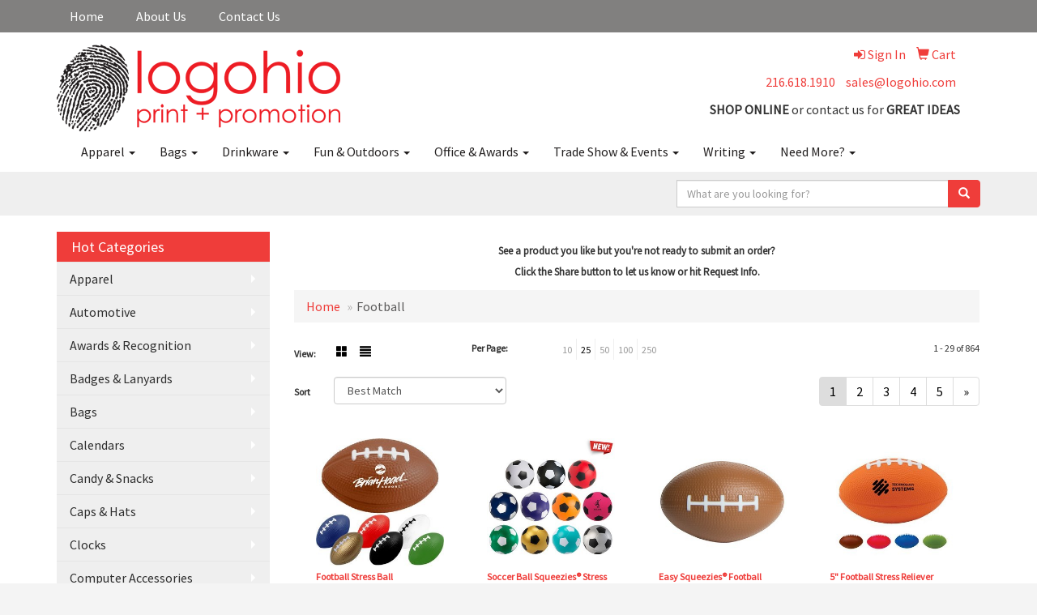

--- FILE ---
content_type: text/html
request_url: https://www.logohio.com/ws/ws.dll/StartSrch?UID=28898&WENavID=495692
body_size: 8430
content:
<!DOCTYPE html>  <!-- WebExpress Embedded iFrame Page : Product Search Results List -->
<html lang="en">
  <head>
    <meta charset="utf-8">
    <meta http-equiv="X-UA-Compatible" content="IE=edge">
    <meta name="viewport" content="width=device-width, initial-scale=1">
    <!-- The above 3 meta tags *must* come first in the head; any other head content must come *after* these tags -->
    
    <!-- Bootstrap core CSS -->
    <link href="/distsite/styles/7/common/css/bootstrap.min.css" rel="stylesheet">
	<!-- Flexslider -->
    <link href="/distsite/styles/7/common/css/flexslider.css" rel="stylesheet">
	<!-- Custom styles for this theme -->
    <link href="/we/we.dll/StyleSheet?UN=28898&Type=WETheme-PS&TS=43245.4147800926" rel="stylesheet">
	<link href="/distsite/styles/7/common/css/font-awesome.min.css" rel="stylesheet">
  
    <!-- HTML5 shim and Respond.js for IE8 support of HTML5 elements and media queries -->
    <!--[if lt IE 9]>
      <script src="https://oss.maxcdn.com/html5shiv/3.7.2/html5shiv.min.js"></script>
      <script src="https://oss.maxcdn.com/respond/1.4.2/respond.min.js"></script>
    <![endif]-->

		<style>
		.show-more {
  display: none;
  cursor: pointer;
}</style>
</head>

<body style="background:#fff;">

	<div class="col-lg-12 col-md-12 col-sm-12 container page" style="padding:0px;margin:0px;">
      <div id="main-content" class="row" style="margin:0px 2px 0px 0px;">

<!-- main content -->

<p><font face="Source Sans Pro" size="2"><p style="text-align: center;"><strong>See a product you like but you're not ready to submit an order?<br />Click the Share button to let us know or hit Request Info.</strong></p></font></p>

        <div class="category-header">

        	<!-- Category Banner -->
<!--        	<img class="img-responsive" src="http://placehold.it/1150x175/1893d1/ffffff">
-->

            <!-- Breadcrumbs -->
            <ol class="breadcrumb"  >
              <li><a href="https://www.logohio.com" target="_top">Home</a></li>
              <li class="active">Football</li>
            </ol>

            <!-- Category Text -->
<!--
        	<h1>Custom Tote Bags</h1>
            <p>Lorem ipsum dolor sit amet, consectetur adipiscing elit, sed do eiusmod tempor incididunt ut labore et dolore magna aliqua. Ut enim ad minim veniam, quis nostrud exercitation ullamco laboris nisi ut aliquip ex ea commodo consequat.</p>
        </div>
-->
        	<!-- Hide Section Mobile -->
        	<div class="row pr-list-filters hidden-xs">

               <div id="list-controls" class="col-sm-3">

                  <form class="form-horizontal">
                    <div class="form-group">
                      <label class="col-sm-2 col-xs-3 control-label">View:</label>
                      <div class="col-sm-10 col-xs-9">
			
                          <a href="/ws/ws.dll/StartSrch?UID=28898&WENavID=495692&View=T&ST=2601210317000631649699073" class="btn btn-control grid"><span class="glyphicon glyphicon-th-large"></span></a>
                          <a href="/ws/ws.dll/StartSrch?UID=28898&WENavID=495692&View=L&ST=2601210317000631649699073" class="btn btn-control"><span class="glyphicon glyphicon-align-justify"></span></a>
			
                      </div>
                    </div><!--/formgroup-->
                  </form>

               </div>

               <div class="col-sm-4 remove-pad">
                	<div class="form-group" >
                      <label class="col-sm-5 control-label">Per Page:</label>
                      <div class="col-sm-7 remove-pad">
                        <ul class="per-page notranslate">
							<li><a href="/ws/ws.dll/StartSrch?UID=28898&WENavID=495692&ST=2601210317000631649699073&PPP=10" title="Show 10 per page" onMouseOver="window.status='Show 10 per page';return true;" onMouseOut="window.status='';return true;">10</a></li><li class="active"><a href="/ws/ws.dll/StartSrch?UID=28898&WENavID=495692&ST=2601210317000631649699073&PPP=25" title="Show 25 per page" onMouseOver="window.status='Show 25 per page';return true;" onMouseOut="window.status='';return true;">25</a></li><li><a href="/ws/ws.dll/StartSrch?UID=28898&WENavID=495692&ST=2601210317000631649699073&PPP=50" title="Show 50 per page" onMouseOver="window.status='Show 50 per page';return true;" onMouseOut="window.status='';return true;">50</a></li><li><a href="/ws/ws.dll/StartSrch?UID=28898&WENavID=495692&ST=2601210317000631649699073&PPP=100" title="Show 100 per page" onMouseOver="window.status='Show 100 per page';return true;" onMouseOut="window.status='';return true;">100</a></li><li><a href="/ws/ws.dll/StartSrch?UID=28898&WENavID=495692&ST=2601210317000631649699073&PPP=250" title="Show 250 per page" onMouseOver="window.status='Show 250 per page';return true;" onMouseOut="window.status='';return true;">250</a></li>
                        </ul>
                      </div>
               		</div><!--/formgroup-->
               </div> <!-- /.col-sm-4 -->
               <div class="col-sm-5">
					<p class="pr-showing">1 - 29 of  864</p>
               </div>

            </div><!-- /.row-->
        <!-- /End Hidden Mobile -->

            <div class="row pr-list-filters">

              <div class="col-sm-4 hidden-xs">
<script>
function GoToNewURL(entered)
{
	to=entered.options[entered.selectedIndex].value;
	if (to>"") {
		location=to;
		entered.selectedIndex=0;
	}
}
</script>
                <form class="form-horizontal">
                  <div class="form-group">
                      <label class="col-xs-2 col-sm-2 control-label sort">Sort</label>
                      <div class="col-xs-10 col-sm-10">
                         <select class="form-control sort" onchange="GoToNewURL(this);">
							<option value="/ws/ws.dll/StartSrch?UID=28898&WENavID=495692&Sort=0" selected>Best Match</option><option value="/ws/ws.dll/StartSrch?UID=28898&WENavID=495692&Sort=3">Most Popular</option><option value="/ws/ws.dll/StartSrch?UID=28898&WENavID=495692&Sort=1">Price (Low to High)</option><option value="/ws/ws.dll/StartSrch?UID=28898&WENavID=495692&Sort=2">Price (High to Low)</option>
                        </select>
                      </div>
                    </div><!--/formgroup-->
                  </form>
                </div><!--/col4-->

                <div class="col-sm-8 col-xs-12">
                      <div class="text-center">
                        <ul class="pagination">
						  <!--
                          <li>
                            <a href="#" aria-label="Previous">
                              <span aria-hidden="true">&laquo;</span>
                            </a>
                          </li>
						  -->
							<li class="active"><a href="/ws/ws.dll/StartSrch?UID=28898&WENavID=495692&ST=2601210317000631649699073&Start=0" title="Page 1" onMouseOver="window.status='Page 1';return true;" onMouseOut="window.status='';return true;"><span class="notranslate">1<span></a></li><li><a href="/ws/ws.dll/StartSrch?UID=28898&WENavID=495692&ST=2601210317000631649699073&Start=28" title="Page 2" onMouseOver="window.status='Page 2';return true;" onMouseOut="window.status='';return true;"><span class="notranslate">2<span></a></li><li><a href="/ws/ws.dll/StartSrch?UID=28898&WENavID=495692&ST=2601210317000631649699073&Start=56" title="Page 3" onMouseOver="window.status='Page 3';return true;" onMouseOut="window.status='';return true;"><span class="notranslate">3<span></a></li><li><a href="/ws/ws.dll/StartSrch?UID=28898&WENavID=495692&ST=2601210317000631649699073&Start=84" title="Page 4" onMouseOver="window.status='Page 4';return true;" onMouseOut="window.status='';return true;"><span class="notranslate">4<span></a></li><li><a href="/ws/ws.dll/StartSrch?UID=28898&WENavID=495692&ST=2601210317000631649699073&Start=112" title="Page 5" onMouseOver="window.status='Page 5';return true;" onMouseOut="window.status='';return true;"><span class="notranslate">5<span></a></li>
						  
                          <li>
                            <a href="/ws/ws.dll/StartSrch?UID=28898&WENavID=495692&Start=28&ST=2601210317000631649699073" aria-label="Next">
                              <span aria-hidden="true">&raquo;</span>
                            </a>
                          </li>
						  
                        </ul>
                      </div>

					<div class="clear"></div>

                </div> <!--/col-12-->

            </div><!--/row-->

        	<div class="clear"></div>

            <div class="row visible-xs-block">
                	<div class="col-xs-12">

                      <p class="pr-showing">1 - 29 of  864</p>

                      <div class="btn-group pull-right" role="group">

						  
                          <a href="/ws/ws.dll/StartSrch?UID=28898&WENavID=495692&View=T&ST=2601210317000631649699073" class="btn btn-control grid"><span class="glyphicon glyphicon-th-large"></span></a>
                          <a href="/ws/ws.dll/StartSrch?UID=28898&WENavID=495692&View=L&ST=2601210317000631649699073" class="btn btn-control"><span class="glyphicon glyphicon-align-justify"></span></a>
						  

                          <div class="btn-group" role="group">
                            <button type="button" class="btn btn-white dropdown-toggle" data-toggle="dropdown" aria-haspopup="true" aria-expanded="false">
                              Sort <span class="caret"></span>
                            </button>
                            <ul class="dropdown-menu dropdown-menu-right">
								<li class="active"><a href="/ws/ws.dll/StartSrch?UID=28898&WENavID=495692&Sort=0">Best Match</a></li><li><a href="/ws/ws.dll/StartSrch?UID=28898&WENavID=495692&Sort=3">Most Popular</a></li><li><a href="/ws/ws.dll/StartSrch?UID=28898&WENavID=495692&Sort=1">Price (Low to High)</a></li><li><a href="/ws/ws.dll/StartSrch?UID=28898&WENavID=495692&Sort=2">Price (High to Low)</a></li>
                            </ul>
                          </div>

                      </div>
                    </div><!--/.col12 -->
            </div><!-- row -->

<!-- Product Results List -->
<ul class="thumbnail-list"><a name="0" href="#" alt="Item 0"></a>
<li>
 <a href="https://www.logohio.com/p/UICMK-OEZDD/football-stress-ball" target="_parent" alt="Football Stress Ball">
 <div class="pr-list-grid">
		<img class="img-responsive" src="/ws/ws.dll/QPic?SN=66845&P=306484949&I=0&PX=300" alt="Football Stress Ball">
		<p class="pr-name">Football Stress Ball</p>
		<p class="pr-price"  ><span class="notranslate">$1.43</span> - <span class="notranslate">$1.63</span></p>
		<p class="pr-number"  ><span class="notranslate">Item #UICMK-OEZDD</span></p>
 </div>
 </a>
</li>
<a name="1" href="#" alt="Item 1"></a>
<li>
 <a href="https://www.logohio.com/p/OEBHK-BFFZN/soccer-ball-squeezies-stress-reliever" target="_parent" alt="Soccer Ball Squeezies® Stress Reliever">
 <div class="pr-list-grid">
		<img class="img-responsive" src="/ws/ws.dll/QPic?SN=50313&P=37548899&I=0&PX=300" alt="Soccer Ball Squeezies® Stress Reliever">
		<p class="pr-name">Soccer Ball Squeezies® Stress Reliever</p>
		<p class="pr-price"  ><span class="notranslate">$1.24</span> - <span class="notranslate">$1.65</span></p>
		<p class="pr-number"  ><span class="notranslate">Item #OEBHK-BFFZN</span></p>
 </div>
 </a>
</li>
<a name="2" href="#" alt="Item 2"></a>
<li>
 <a href="https://www.logohio.com/p/XITJH-MCWNC/easy-squeezies-football-stress-reliever-3.5" target="_parent" alt="Easy Squeezies® Football Stress Reliever (3.5&quot;)">
 <div class="pr-list-grid">
		<img class="img-responsive" src="/ws/ws.dll/QPic?SN=50313&P=125534076&I=0&PX=300" alt="Easy Squeezies® Football Stress Reliever (3.5&quot;)">
		<p class="pr-name">Easy Squeezies® Football Stress Reliever (3.5&quot;)</p>
		<p class="pr-price"  ><span class="notranslate">$1.98</span> - <span class="notranslate">$2.56</span></p>
		<p class="pr-number"  ><span class="notranslate">Item #XITJH-MCWNC</span></p>
 </div>
 </a>
</li>
<a name="3" href="#" alt="Item 3"></a>
<li>
 <a href="https://www.logohio.com/p/IEUHD-PLPCY/5-football-stress-reliever" target="_parent" alt="5&quot; Football Stress Reliever">
 <div class="pr-list-grid">
		<img class="img-responsive" src="/ws/ws.dll/QPic?SN=50219&P=557058192&I=0&PX=300" alt="5&quot; Football Stress Reliever">
		<p class="pr-name">5&quot; Football Stress Reliever</p>
		<p class="pr-price"  ><span class="notranslate">$2.24</span> - <span class="notranslate">$2.70</span></p>
		<p class="pr-number"  ><span class="notranslate">Item #IEUHD-PLPCY</span></p>
 </div>
 </a>
</li>
<a name="4" href="#" alt="Item 4"></a>
<li>
 <a href="https://www.logohio.com/p/GKANH-CYZCI/small-football-stress-reliever" target="_parent" alt="Small Football Stress Reliever">
 <div class="pr-list-grid">
		<img class="img-responsive" src="/ws/ws.dll/QPic?SN=60462&P=181352736&I=0&PX=300" alt="Small Football Stress Reliever">
		<p class="pr-name">Small Football Stress Reliever</p>
		<p class="pr-price"  ><span class="notranslate">$1.32</span> - <span class="notranslate">$1.63</span></p>
		<p class="pr-number"  ><span class="notranslate">Item #GKANH-CYZCI</span></p>
 </div>
 </a>
</li>
<a name="5" href="#" alt="Item 5"></a>
<li>
 <a href="https://www.logohio.com/p/NDWHH-KBDBG/medium-football-stress-reliever" target="_parent" alt="Medium Football Stress Reliever">
 <div class="pr-list-grid">
		<img class="img-responsive" src="/ws/ws.dll/QPic?SN=60462&P=934589396&I=0&PX=300" alt="Medium Football Stress Reliever">
		<p class="pr-name">Medium Football Stress Reliever</p>
		<p class="pr-price"  ><span class="notranslate">$2.00</span> - <span class="notranslate">$2.38</span></p>
		<p class="pr-number"  ><span class="notranslate">Item #NDWHH-KBDBG</span></p>
 </div>
 </a>
</li>
<a name="6" href="#" alt="Item 6"></a>
<li>
 <a href="https://www.logohio.com/p/CIXNE-CDLMF/mini-plastic-football-6" target="_parent" alt="Mini Plastic Football 6&quot;">
 <div class="pr-list-grid">
		<img class="img-responsive" src="/ws/ws.dll/QPic?SN=53186&P=96974433&I=0&PX=300" alt="Mini Plastic Football 6&quot;">
		<p class="pr-name">Mini Plastic Football 6&quot;</p>
		<p class="pr-price"  ><span class="notranslate">$2.79</span> - <span class="notranslate">$2.99</span></p>
		<p class="pr-number"  ><span class="notranslate">Item #CIXNE-CDLMF</span></p>
 </div>
 </a>
</li>
<a name="7" href="#" alt="Item 7"></a>
<li>
 <a href="https://www.logohio.com/p/DIXOJ-CDLMA/mini-vinyl-basketball-4" target="_parent" alt="Mini Vinyl Basketball 4&quot;">
 <div class="pr-list-grid">
		<img class="img-responsive" src="/ws/ws.dll/QPic?SN=53186&P=51974428&I=0&PX=300" alt="Mini Vinyl Basketball 4&quot;">
		<p class="pr-name">Mini Vinyl Basketball 4&quot;</p>
		<p class="pr-price"  ><span class="notranslate">$3.59</span> - <span class="notranslate">$3.79</span></p>
		<p class="pr-number"  ><span class="notranslate">Item #DIXOJ-CDLMA</span></p>
 </div>
 </a>
</li>
<a name="8" href="#" alt="Item 8"></a>
<li>
 <a href="https://www.logohio.com/p/VLBOD-ITDBQ/mini-foam-football-7" target="_parent" alt="Mini Foam Football 7&quot;">
 <div class="pr-list-grid">
		<img class="img-responsive" src="/ws/ws.dll/QPic?SN=53186&P=303991822&I=0&PX=300" alt="Mini Foam Football 7&quot;">
		<p class="pr-name">Mini Foam Football 7&quot;</p>
		<p class="pr-price"  ><span class="notranslate">$7.29</span> - <span class="notranslate">$7.49</span></p>
		<p class="pr-number"  ><span class="notranslate">Item #VLBOD-ITDBQ</span></p>
 </div>
 </a>
</li>
<a name="9" href="#" alt="Item 9"></a>
<li>
 <a href="https://www.logohio.com/p/MIXOC-CDLLT/mini-autograph-football" target="_parent" alt="Mini Autograph Football">
 <div class="pr-list-grid">
		<img class="img-responsive" src="/ws/ws.dll/QPic?SN=53186&P=50974421&I=0&PX=300" alt="Mini Autograph Football">
		<p class="pr-name">Mini Autograph Football</p>
		<p class="pr-price"  ><span class="notranslate">$10.99</span> - <span class="notranslate">$11.39</span></p>
		<p class="pr-number"  ><span class="notranslate">Item #MIXOC-CDLLT</span></p>
 </div>
 </a>
</li>
<a name="10" href="#" alt="Item 10"></a>
<li>
 <a href="https://www.logohio.com/p/TIYJJ-GFVYW/5-spyro-football" target="_parent" alt="5&quot; Spyro Football">
 <div class="pr-list-grid">
		<img class="img-responsive" src="/ws/ws.dll/QPic?SN=64740&P=112844578&I=0&PX=300" alt="5&quot; Spyro Football">
		<p class="pr-name">5&quot; Spyro Football</p>
		<p class="pr-price"  ><span class="notranslate">$3.39</span> - <span class="notranslate">$3.82</span></p>
		<p class="pr-number"  ><span class="notranslate">Item #TIYJJ-GFVYW</span></p>
 </div>
 </a>
</li>
<a name="11" href="#" alt="Item 11"></a>
<li>
 <a href="https://www.logohio.com/p/LKWJG-QGWQP/mini-vinyl-football" target="_parent" alt="Mini Vinyl Football">
 <div class="pr-list-grid">
		<img class="img-responsive" src="/ws/ws.dll/QPic?SN=53186&P=737432375&I=0&PX=300" alt="Mini Vinyl Football">
		<p class="pr-name">Mini Vinyl Football</p>
		<p class="pr-price"  ><span class="notranslate">$3.59</span> - <span class="notranslate">$3.79</span></p>
		<p class="pr-number"  ><span class="notranslate">Item #LKWJG-QGWQP</span></p>
 </div>
 </a>
</li>
<a name="12" href="#" alt="Item 12"></a>
<li>
 <a href="https://www.logohio.com/p/JDAOK-RSVWB/7-mini-two-toned-foam-football" target="_parent" alt="7&quot; Mini Two-Toned Foam Football">
 <div class="pr-list-grid">
		<img class="img-responsive" src="/ws/ws.dll/QPic?SN=53186&P=778099729&I=0&PX=300" alt="7&quot; Mini Two-Toned Foam Football">
		<p class="pr-name">7&quot; Mini Two-Toned Foam Football</p>
		<p class="pr-price"  ><span class="notranslate">$7.29</span> - <span class="notranslate">$7.49</span></p>
		<p class="pr-number"  ><span class="notranslate">Item #JDAOK-RSVWB</span></p>
 </div>
 </a>
</li>
<a name="13" href="#" alt="Item 13"></a>
<li>
 <a href="https://www.logohio.com/p/NKWQD-SRLTM/football-6-vinyl-sports-ball" target="_parent" alt="Football 6&quot; Vinyl Sports Ball">
 <div class="pr-list-grid">
		<img class="img-responsive" src="/ws/ws.dll/QPic?SN=60462&P=958532302&I=0&PX=300" alt="Football 6&quot; Vinyl Sports Ball">
		<p class="pr-name">Football 6&quot; Vinyl Sports Ball</p>
		<p class="pr-price"  ><span class="notranslate">$2.67</span> - <span class="notranslate">$3.20</span></p>
		<p class="pr-number"  ><span class="notranslate">Item #NKWQD-SRLTM</span></p>
 </div>
 </a>
</li>
<a name="14" href="#" alt="Item 14"></a>
<li>
 <a href="https://www.logohio.com/p/OECPD-KVOWU/foam-football-10" target="_parent" alt="Foam Football - 10&quot;">
 <div class="pr-list-grid">
		<img class="img-responsive" src="/ws/ws.dll/QPic?SN=53186&P=184948912&I=0&PX=300" alt="Foam Football - 10&quot;">
		<p class="pr-name">Foam Football - 10&quot;</p>
		<p class="pr-price"  ><span class="notranslate">$12.29</span> - <span class="notranslate">$12.49</span></p>
		<p class="pr-number"  ><span class="notranslate">Item #OECPD-KVOWU</span></p>
 </div>
 </a>
</li>
<a name="15" href="#" alt="Item 15"></a>
<li>
 <a href="https://www.logohio.com/p/PMXNH-GUKLO/wilson-full-size-autograph-football" target="_parent" alt="Wilson Full Size Autograph Football">
 <div class="pr-list-grid">
		<img class="img-responsive" src="/ws/ws.dll/QPic?SN=53186&P=763100436&I=0&PX=300" alt="Wilson Full Size Autograph Football">
		<p class="pr-name">Wilson Full Size Autograph Football</p>
		<p class="pr-price"  ><span class="notranslate">$51.99</span> - <span class="notranslate">$53.99</span></p>
		<p class="pr-number"  ><span class="notranslate">Item #PMXNH-GUKLO</span></p>
 </div>
 </a>
</li>
<a name="16" href="#" alt="Item 16"></a>
<li>
 <a href="https://www.logohio.com/p/XHYQF-DAVOQ/mini-vinyl-soccer-ball-4" target="_parent" alt="Mini Vinyl Soccer Ball 4&quot;">
 <div class="pr-list-grid">
		<img class="img-responsive" src="/ws/ws.dll/QPic?SN=53186&P=781385504&I=0&PX=300" alt="Mini Vinyl Soccer Ball 4&quot;">
		<p class="pr-name">Mini Vinyl Soccer Ball 4&quot;</p>
		<p class="pr-price"  ><span class="notranslate">$3.59</span> - <span class="notranslate">$3.79</span></p>
		<p class="pr-number"  ><span class="notranslate">Item #XHYQF-DAVOQ</span></p>
 </div>
 </a>
</li>
<a name="17" href="#" alt="Item 17"></a>
<li>
 <a href="https://www.logohio.com/p/OHCOJ-THPIE/football-push-pop-ball" target="_parent" alt="Football Push Pop Ball">
 <div class="pr-list-grid">
		<img class="img-responsive" src="/ws/ws.dll/QPic?SN=50219&P=998815928&I=0&PX=300" alt="Football Push Pop Ball">
		<p class="pr-name">Football Push Pop Ball</p>
		<p class="pr-price"  ><span class="notranslate">$1.88</span> - <span class="notranslate">$2.16</span></p>
		<p class="pr-number"  ><span class="notranslate">Item #OHCOJ-THPIE</span></p>
 </div>
 </a>
</li>
<a name="18" href="#" alt="Item 18"></a>
<li>
 <a href="https://www.logohio.com/p/FEZJK-QXEEH/autograph-football-with-two-white-panels" target="_parent" alt="Autograph Football with Two White Panels">
 <div class="pr-list-grid">
		<img class="img-responsive" src="/ws/ws.dll/QPic?SN=53186&P=707718679&I=0&PX=300" alt="Autograph Football with Two White Panels">
		<p class="pr-name">Autograph Football with Two White Panels</p>
		<p class="pr-price"  ><span class="notranslate">$16.49</span> - <span class="notranslate">$17.29</span></p>
		<p class="pr-number"  ><span class="notranslate">Item #FEZJK-QXEEH</span></p>
 </div>
 </a>
</li>
<a name="19" href="#" alt="Item 19"></a>
<li>
 <a href="https://www.logohio.com/p/RIAOJ-PAOYA/football-stress-ball-w-custom-logo-pu-stress-reliever-balls" target="_parent" alt="Football Stress Ball w/ Custom Logo PU Stress Reliever Balls">
 <div class="pr-list-grid">
		<img class="img-responsive" src="/ws/ws.dll/QPic?SN=69609&P=366864728&I=0&PX=300" alt="Football Stress Ball w/ Custom Logo PU Stress Reliever Balls">
		<p class="pr-name">Football Stress Ball w/ Custom Logo PU Stress Reliever Balls</p>
		<p class="pr-price"  ><span class="notranslate">$1.57</span> - <span class="notranslate">$2.93</span></p>
		<p class="pr-number"  ><span class="notranslate">Item #RIAOJ-PAOYA</span></p>
 </div>
 </a>
</li>
<a name="20" href="#" alt="Item 20"></a>
<li>
 <a href="https://www.logohio.com/p/IHCPK-BPWQP/stuffed-vinyl-football" target="_parent" alt="Stuffed Vinyl Football">
 <div class="pr-list-grid">
		<img class="img-responsive" src="/ws/ws.dll/QPic?SN=52510&P=77735919&I=0&PX=300" alt="Stuffed Vinyl Football">
		<p class="pr-name">Stuffed Vinyl Football</p>
		<p class="pr-price"  ><span class="notranslate">$3.06</span> - <span class="notranslate">$3.62</span></p>
		<p class="pr-number"  ><span class="notranslate">Item #IHCPK-BPWQP</span></p>
 </div>
 </a>
</li>
<a name="21" href="#" alt="Item 21"></a>
<li>
 <a href="https://www.logohio.com/p/OGWHG-GIUPV/2-soccer-ball-stress-reliever" target="_parent" alt="2½&quot; Soccer Ball Stress Reliever">
 <div class="pr-list-grid">
		<img class="img-responsive" src="/ws/ws.dll/QPic?SN=50219&P=132896395&I=0&PX=300" alt="2½&quot; Soccer Ball Stress Reliever">
		<p class="pr-name">2½&quot; Soccer Ball Stress Reliever</p>
		<p class="pr-price"  ><span class="notranslate">$1.22</span> - <span class="notranslate">$1.63</span></p>
		<p class="pr-number"  ><span class="notranslate">Item #OGWHG-GIUPV</span></p>
 </div>
 </a>
</li>
<a name="22" href="#" alt="Item 22"></a>
<li>
 <a href="https://www.logohio.com/p/MHVMG-CKIEV/football-squeezies-stress-reliever-5x3" target="_parent" alt="Football Squeezies® Stress Reliever (5&quot;x3&quot;)">
 <div class="pr-list-grid">
		<img class="img-responsive" src="/ws/ws.dll/QPic?SN=50313&P=311095245&I=0&PX=300" alt="Football Squeezies® Stress Reliever (5&quot;x3&quot;)">
		<p class="pr-name">Football Squeezies® Stress Reliever (5&quot;x3&quot;)</p>
		<p class="pr-price"  ><span class="notranslate">$1.98</span> - <span class="notranslate">$2.56</span></p>
		<p class="pr-number"  ><span class="notranslate">Item #MHVMG-CKIEV</span></p>
 </div>
 </a>
</li>
<a name="23" href="#" alt="Item 23"></a>
<li>
 <a href="https://www.logohio.com/p/ADXMB-RXJTW/small-football-stress-reliever" target="_parent" alt="Small Football Stress Reliever">
 <div class="pr-list-grid">
		<img class="img-responsive" src="/ws/ws.dll/QPic?SN=52368&P=168179440&I=0&PX=300" alt="Small Football Stress Reliever">
		<p class="pr-name">Small Football Stress Reliever</p>
		<p class="pr-price"  ><span class="notranslate">$0.3164</span> - <span class="notranslate">$0.6022</span></p>
		<p class="pr-number"  ><span class="notranslate">Item #ADXMB-RXJTW</span></p>
 </div>
 </a>
</li>
<a name="24" href="#" alt="Item 24"></a>
<li>
 <a href="https://www.logohio.com/p/EHVMJ-CKIEY/football-squeezies-stress-reliever-6x3.5" target="_parent" alt="Football Squeezies® Stress Reliever (6&quot;x3.5&quot;)">
 <div class="pr-list-grid">
		<img class="img-responsive" src="/ws/ws.dll/QPic?SN=50313&P=511095248&I=0&PX=300" alt="Football Squeezies® Stress Reliever (6&quot;x3.5&quot;)">
		<p class="pr-name">Football Squeezies® Stress Reliever (6&quot;x3.5&quot;)</p>
		<p class="pr-price"  ><span class="notranslate">$4.07</span> - <span class="notranslate">$4.85</span></p>
		<p class="pr-number"  ><span class="notranslate">Item #EHVMJ-CKIEY</span></p>
 </div>
 </a>
</li>
<a name="25" href="#" alt="Item 25"></a>
<li>
 <a href="https://www.logohio.com/p/NHZMJ-JJVSQ/throw-football-squeezies-stress-reliever" target="_parent" alt="Throw Football Squeezies® Stress Reliever">
 <div class="pr-list-grid">
		<img class="img-responsive" src="/ws/ws.dll/QPic?SN=50313&P=974285648&I=0&PX=300" alt="Throw Football Squeezies® Stress Reliever">
		<p class="pr-name">Throw Football Squeezies® Stress Reliever</p>
		<p class="pr-price"  ><span class="notranslate">$2.78</span> - <span class="notranslate">$3.53</span></p>
		<p class="pr-number"  ><span class="notranslate">Item #NHZMJ-JJVSQ</span></p>
 </div>
 </a>
</li>
<a name="26" href="#" alt="Item 26"></a>
<li>
 <a href="https://www.logohio.com/p/AHAMC-NSMWB/stress-busters-football" target="_parent" alt="Stress Busters™ Football">
 <div class="pr-list-grid">
		<img class="img-responsive" src="/ws/ws.dll/QPic?SN=60462&P=576265741&I=0&PX=300" alt="Stress Busters™ Football">
		<p class="pr-name">Stress Busters™ Football</p>
		<p class="pr-price"  ><span class="notranslate">$4.45</span> - <span class="notranslate">$5.32</span></p>
		<p class="pr-number"  ><span class="notranslate">Item #AHAMC-NSMWB</span></p>
 </div>
 </a>
</li>
<a name="27" href="#" alt="Item 27"></a>
<li>
 <a href="https://www.logohio.com/p/AHTHI-JJUXL/digital-camo-football-squeezies-stress-reliever" target="_parent" alt="Digital Camo Football Squeezies® Stress Reliever">
 <div class="pr-list-grid">
		<img class="img-responsive" src="/ws/ws.dll/QPic?SN=50313&P=124285097&I=0&PX=300" alt="Digital Camo Football Squeezies® Stress Reliever">
		<p class="pr-name">Digital Camo Football Squeezies® Stress Reliever</p>
		<p class="pr-price"  ><span class="notranslate">$1.98</span> - <span class="notranslate">$2.56</span></p>
		<p class="pr-number"  ><span class="notranslate">Item #AHTHI-JJUXL</span></p>
 </div>
 </a>
</li>
</ul>

<!-- Footer pagination -->
<div class="row">
<div class="col-sm-12 col-xs-12">
             <div class="text-center">
                <ul class="pagination">
						  <!--
                          <li>
                            <a href="#" aria-label="Previous">
                              <span aria-hidden="true">&laquo;</span>
                            </a>
                          </li>
						  -->
							<li class="active"><a href="/ws/ws.dll/StartSrch?UID=28898&WENavID=495692&ST=2601210317000631649699073&Start=0" title="Page 1" onMouseOver="window.status='Page 1';return true;" onMouseOut="window.status='';return true;"><span class="notranslate">1<span></a></li><li><a href="/ws/ws.dll/StartSrch?UID=28898&WENavID=495692&ST=2601210317000631649699073&Start=28" title="Page 2" onMouseOver="window.status='Page 2';return true;" onMouseOut="window.status='';return true;"><span class="notranslate">2<span></a></li><li><a href="/ws/ws.dll/StartSrch?UID=28898&WENavID=495692&ST=2601210317000631649699073&Start=56" title="Page 3" onMouseOver="window.status='Page 3';return true;" onMouseOut="window.status='';return true;"><span class="notranslate">3<span></a></li><li><a href="/ws/ws.dll/StartSrch?UID=28898&WENavID=495692&ST=2601210317000631649699073&Start=84" title="Page 4" onMouseOver="window.status='Page 4';return true;" onMouseOut="window.status='';return true;"><span class="notranslate">4<span></a></li><li><a href="/ws/ws.dll/StartSrch?UID=28898&WENavID=495692&ST=2601210317000631649699073&Start=112" title="Page 5" onMouseOver="window.status='Page 5';return true;" onMouseOut="window.status='';return true;"><span class="notranslate">5<span></a></li>
						  
                          <li>
                            <a href="/ws/ws.dll/StartSrch?UID=28898&WENavID=495692&Start=28&ST=2601210317000631649699073" aria-label="Next">
                              <span aria-hidden="true">&raquo;</span>
                            </a>
                          </li>
						  
                </ul>
              </div>
</div>
</div>

<!-- Custom footer -->
<p><font face="Source Sans Pro" size="2"><p style="text-align: center;"><strong>It's always free to submit a request for more info or to request a quote on as many products as you'd like. When choosing to place an order we will confirm all of the details before processing your payment.</strong></p>
<p style="text-align: center;">Order total does not include screen/setup and freight. Additional charges may be needed for artwork revisions, proofs, or PMS color matches. Pricing and products are also subject to availability. We will contact you if product is unavailable with an alternative selection. You will be contacted personally before any order is placed to confirm your order. Our mission is to make your promotion the best it can be! We want you to get your products on time and at the best possible price!</p></font></p>

<!-- end main content -->

      </div> <!-- /.row -->
    </div> <!-- /container -->

	<!-- Bootstrap core JavaScript
    ================================================== -->
    <!-- Placed at the end of the document so the pages load faster -->
    <script src="/distsite/styles/7/common/js/jquery.min.js"></script>
    <script src="/distsite/styles/7/common/js/bootstrap.min.js"></script>
    <!-- IE10 viewport hack for Surface/desktop Windows 8 bug -->
    <script src="/distsite/styles/7/common/js/ie10-viewport-bug-workaround.js"></script>

	<!-- iFrame Resizer -->
	<script src="/js/iframeResizer.contentWindow.min.js" type="text/javascript"></script>
	<script type="text/javascript" src="/js/IFrameUtils.js?20150930"></script> <!-- For custom iframe integration functions (not resizing) -->
	<script>ScrollParentToTop();</script>
	<script>
		$(function () {
  			$('[data-toggle="tooltip"]').tooltip()
		})

    function PostAdStatToService(AdID, Type)
{
  var URL = '/we/we.dll/AdStat?AdID='+ AdID + '&Type=' +Type;

  // Try using sendBeacon.  Some browsers may block this.
  if (navigator && navigator.sendBeacon) {
      navigator.sendBeacon(URL);
  }
}

	</script>


	<!-- Custom - This page only -->

	<!-- Tile cell height equalizer -->
<!--
	<script src="/distsite/styles/7/common/js/jquery.matchHeight-min.js"></script>
	<script>
		$(function() {
    		$('.pr-list-grid').matchHeight();
		});
	</script>
-->
	<!-- End custom -->



</body>
</html>
